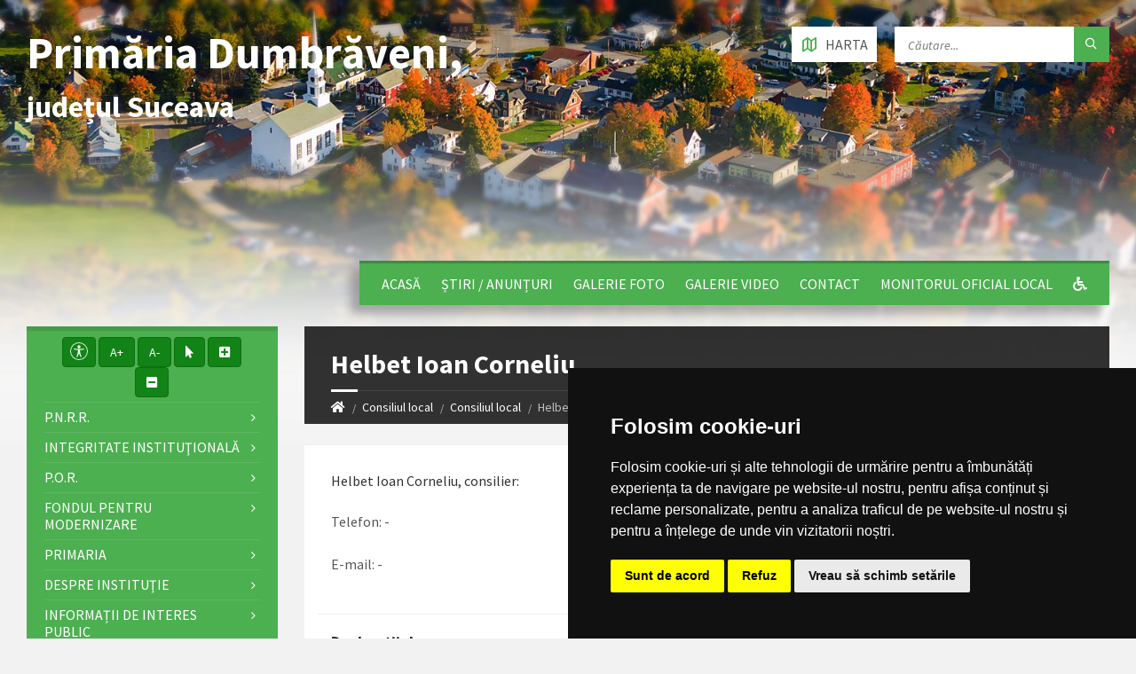

--- FILE ---
content_type: text/html; charset=UTF-8
request_url: https://comuna-dumbraveni.ro/primaria-dumbraveni-sv/consiliul-local-1/consiliul-local/persoana/helbet-ioan-corneliu_84
body_size: 170605
content:
<!DOCTYPE html>
<html>
<head>

    <meta http-equiv="content-type" content="text/html; charset=utf-8">
    <meta name="viewport" content="width=device-width, initial-scale=1.0">
    <title> Helbet Ioan Corneliu |  Primăria Dumbrăveni | județul Suceava</title>
        <meta name="description" content="Pagina oficială a comunei Dumbrăveni">
    <link href="https://fonts.googleapis.com/css?family=Source+Sans+Pro:400,400italic,700,700italic&amp;subset=latin,latin-ext" rel="stylesheet" type="text/css">
    <link rel="stylesheet" href="//maxcdn.bootstrapcdn.com/bootstrap/3.3.5/css/bootstrap.min.css">
    <link rel="stylesheet" type="text/css" href="/templates/basic/css/style.css">
    <link rel="stylesheet" type="text/css" href="/templates/basic/themes/green.css">
    <link rel="stylesheet" type="text/css" href="/templates/basic/css/custom.css">
    <link rel="stylesheet" type="text/css" href="/templates/basic/css/oldie.css" />
    <link rel="stylesheet" type="text/css" href="/templates/basic/css/buttons.css" />
    <link rel="stylesheet" type="text/css" href="/main/css/fonts.css" />
    <link rel="stylesheet" href="https://use.fontawesome.com/releases/v5.0.10/css/all.css" integrity="sha384-+d0P83n9kaQMCwj8F4RJB66tzIwOKmrdb46+porD/OvrJ+37WqIM7UoBtwHO6Nlg" crossorigin="anonymous">
    <script>
    const townhallRoot = '/primaria-dumbraveni-sv';
</script>

<script src='https://www.google.com/recaptcha/api.js?hl=ro'></script>
<script src='/common/js/townhalls.js'></script>


	
	<script type="text/javascript" src="//www.freeprivacypolicy.com/public/cookie-consent/4.0.0/cookie-consent.js" charset="UTF-8"></script>
	<script type="text/javascript" charset="UTF-8">
	document.addEventListener('DOMContentLoaded', function () {
		cookieconsent.run({"notice_banner_type":"simple","consent_type":"express","palette":"dark","language":"ro","page_load_consent_levels":["strictly-necessary"],"notice_banner_reject_button_hide":false,"preferences_center_close_button_hide":false,"page_refresh_confirmation_buttons":false});
	});
	</script>
	<style>
		.cc-cp-foot-byline {
			visibility: none;
		}
	</style>

    <!--<link rel="stylesheet" type="text/css" href="/common/plugins/cookieconsent/cookieconsent.min.css" />
    <script src="/common/plugins/cookieconsent/cookieconsent.min.js"></script>
    <script>
        window.addEventListener("load", function(){
            window.cookieconsent.initialise({
                "palette": {
                    "popup": {
                        "background": "#000000"
                    },
                    "button": {
                        "background": "#347eed"
                    }
                },
                //"theme": "edgeless",
                "content": {
                    "message": "Vă aducem la cunoștință că pentru o navigare cat mai ușoară acest site utilizează fișiere de tip cookie. De asemenea, am actualizat politica site-ului pentru a ne conforma cu Directiva (UE) 2002/58/EC (\"Directiva E-Privacy\") si de Regulamentul (UE) 2016/679 privind protectia persoanelor fizice in ceea ce priveste prelucrarea datelor cu caracter personal si privind libera circulatie a acestor date si de abrogare a Directivei 95/46/CE (\"Regulamentul GDPR\"). Înainte de a continua navigarea, vă rugăm să citiți și să înțelegeți conținutul Politicii de Utilizare a Cookies și Politicii de Prelucrare a Datelor. <br>Prin continuarea navigării pe site confirmați acceptarea politicii de utilizare a cookies si a politicii de prelucrare a datelor.",
                    "dismiss": "Sunt de acord",
                    "link": "Detalii",
                    "href": '/primaria-dumbraveni-sv/gdpr'
                }
            })
        });
    </script>-->
	

    
    <link rel="stylesheet" href="https://comuna-dumbraveni.ro/common/plugins/venobox/venobox.min.css" />


    </head>

<body id="content">

<header id="header" class="m-has-standard-menu m-has-header-tools  m-has-gmap ">
    <div class="header-inner">

        <div class="header-content">
            <div class="c-container">
                <div class="header-content-inner">
                    
                    <div class="header-branding">
                        <a href="/primaria-dumbraveni-sv/" style="display: flex;">
                                                        <h1 class="header-townhall-name">
                                                                    Primăria Dumbrăveni,<br>
                                    <span style="font-size: 34px!important; text-align: left!important;">județul Suceava</span>
                                                            </h1>
                        </a>
                    </div>
                    
                    <div class="header-toggle-holder">
                        
                        <button type="button" class="header-toggle">
                            <i class="ico-open tp tp-menu"></i>
                            <i class="ico-close tp tp-cross"></i>
                            <span>Meniu Principal</span>
                        </button>

                        <a href="/primaria-dumbraveni-sv/contact#harta" class="header-gmap-switcher" title="Afișează harta">
                            <i class="ico-open tp tp-map2"></i>
                            <i class="ico-close tp tp-cross"></i>
                            <span>Harta</span>
                        </a>

                    </div>
                    
                    <nav class="header-menu">
                        <ul>
                                                            <li>
                                    <a href="/primaria-dumbraveni-sv">Acasă</a>
                                </li>
                                                            <li>
                                    <a href="/primaria-dumbraveni-sv/stiri">Știri / Anunțuri</a>
                                </li>
                                                            <li>
                                    <a href="/primaria-dumbraveni-sv/galerie-foto">Galerie foto</a>
                                </li>
                                                            <li>
                                    <a href="/primaria-dumbraveni-sv/galerie-video">Galerie video</a>
                                </li>
                                                            <li>
                                    <a href="/primaria-dumbraveni-sv/contact">Contact</a>
                                </li>
                                                                                    <li>
                                <a href="/primaria-dumbraveni-sv/monitorul-oficial-local">Monitorul Oficial Local</a>
                            </li>
                                                                                                                
                            <li><a href="/common/files/accesibilitate.pdf" target="_blank"><i class="fas fa-wheelchair"></i></a></li>
                            
                                                    </ul>
                    </nav>

                    <div class="header2-toggle-holder">

                        <button type="button" class="header2-toggle">
                            <i class="ico-open tp tp-menu"></i>
                            <i class="ico-close tp tp-cross"></i>
                            <span>Meniu Secundar</span>
                        </button>

                    </div>

                    <nav class="header2-menu">
                        <ul>
                                                            
                                    
                                                                                    <li>
                                                <a href="/primaria-dumbraveni-sv/pnrr">P.N.R.R.</a>
                                                <ul>
                                                                                                                                                                        <li>
                                                                <a " href="/primaria-dumbraveni-sv/pnrr/proiect-tip-cav"><i class="fas fa-angle-right"></i> Proiect tip - CAV</a>
                                                            </li>
                                                                                                                                                                                                                                <li>
                                                                <a " href="/primaria-dumbraveni-sv/pnrr/comunicate-de-presa"><i class="fas fa-angle-right"></i> COMUNICATE DE PRESA</a>
                                                            </li>
                                                                                                                                                            </ul>
                                            </li>
                                        
                                                                                                                                
                                    
                                                                                    <li>
                                                <a href="/primaria-dumbraveni-sv/integritate-institutionala">Integritate instituţională</a>
                                                <ul>
                                                                                                                                                                        <li>
                                                                <a " href="/primaria-dumbraveni-sv/integritate-institutionala/cod-etic"><i class="fas fa-angle-right"></i> Cod etic/deontologic/de conduită</a>
                                                            </li>
                                                                                                                                                                                                                                <li>
                                                                <a " href="/primaria-dumbraveni-sv/integritate-institutionala/lista-cadourilor-primite-conf-legii-nr-251-2004"><i class="fas fa-angle-right"></i> Lista cadourilor primite</a>
                                                            </li>
                                                                                                                                                                                                                                <li>
                                                                <a " href="/primaria-dumbraveni-sv/integritate-institutionala/declaratia-agendei-de-integritate"><i class="fas fa-angle-right"></i> Declarația privind asumarea unei agende de integritate organizațională</a>
                                                            </li>
                                                                                                                                                                                                                                <li>
                                                                <a " href="/primaria-dumbraveni-sv/integritate-institutionala/cercetari"><i class="fas fa-angle-right"></i> Studii/cercetări/ghiduri/materiale informative relevante</a>
                                                            </li>
                                                                                                                                                                                                                                <li>
                                                                <a " href="/primaria-dumbraveni-sv/integritate-institutionala/planul-de-integritate-al-institutiei"><i class="fas fa-angle-right"></i> Planul de integritate al instituţiei</a>
                                                            </li>
                                                                                                                                                                                                                                <li>
                                                                <a " href="/primaria-dumbraveni-sv/integritate-institutionala/mecanismul-de-raportare-a-incalcarilor-legii"><i class="fas fa-angle-right"></i> Mecanismul de raportare a încălcărilor legii</a>
                                                            </li>
                                                                                                                                                                                                                                <li>
                                                                <a " href="/primaria-dumbraveni-sv/integritate-institutionala/situatia-incidentelor-de-integritate"><i class="fas fa-angle-right"></i> Situaţia incidentelor de integritate</a>
                                                            </li>
                                                                                                                                                                                                                                <li>
                                                                <a " href="/primaria-dumbraveni-sv/integritate-institutionala/raport-narativ-referitor-la-stadiul-implementarii-masurilor"><i class="fas fa-angle-right"></i> Raport narativ referitor la stadiul implementării măsurilor prevăzute în SNA, planul de integritate</a>
                                                            </li>
                                                                                                                                                            </ul>
                                            </li>
                                        
                                                                                                                                
                                    
                                                                                    <li>
                                                <a href="/primaria-dumbraveni-sv/por">P.O.R.</a>
                                                <ul>
                                                                                                                                                                        <li>
                                                                <a " href="/primaria-dumbraveni-sv/por/modernizarea-dotarea-i-echiparea-infrastructuriis-educa-ionale-a-liceului-tehnologic-mihai-emine"><i class="fas fa-angle-right"></i> MODERNIZAREA,   DOTAREA   I   ECHIPAREA   INFRASTRUCTURIIȘ  EDUCA IONALE A LICEULUI TEHNOLOGIC MIHAI EMINESCU – COMUNAȚ  DUMBRĂVENI, JUDE UL SUCEAVA</a>
                                                            </li>
                                                                                                                                                            </ul>
                                            </li>
                                        
                                                                                                                                
                                    
                                                                                    <li>
                                                <a href="/primaria-dumbraveni-sv/fondul-pentru-modernizare">Fondul pentru modernizare</a>
                                                <ul>
                                                                                                                                                                        <li>
                                                                <a " href="/primaria-dumbraveni-sv/fondul-pentru-modernizare/anunt-lansare-proiect-finantat-prin-fondul-de-modernizare"><i class="fas fa-angle-right"></i> ANUNT LANSARE PROIECT FINANTAT PRIN FONDUL DE MODERNIZARE</a>
                                                            </li>
                                                                                                                                                                                                                                <li>
                                                                <a " href="/primaria-dumbraveni-sv/fondul-pentru-modernizare/comunicar-de-presa-lansare-proiect-fondul-pentru-modernizare"><i class="fas fa-angle-right"></i> COMUNICAR DE PRESA LANSARE PROIECT FONDUL PENTRU MODERNIZARE</a>
                                                            </li>
                                                                                                                                                            </ul>
                                            </li>
                                        
                                                                                                                                
                                    
                                                                                    <li>
                                                <a href="/primaria-dumbraveni-sv/primaria">Primaria</a>
                                                <ul>
                                                                                                                                                                        <li>
                                                                <a " href="/primaria-dumbraveni-sv/primaria/structura"><i class="fas fa-angle-right"></i> Structura</a>
                                                            </li>
                                                                                                                                                                                                                                <li>
                                                                <a " href="/primaria-dumbraveni-sv/primaria/program-cu-publicul"><i class="fas fa-angle-right"></i> Program cu publicul</a>
                                                            </li>
                                                                                                                                                                                                                                <li>
                                                                <a " href="/primaria-dumbraveni-sv/primaria/urbanism"><i class="fas fa-angle-right"></i> Urbanism</a>
                                                            </li>
                                                                                                                                                                                                                                <li>
                                                                <a " href="/primaria-dumbraveni-sv/primaria/starea-civila"><i class="fas fa-angle-right"></i> Starea civila</a>
                                                            </li>
                                                                                                                                                                                                                                <li>
                                                                <a " href="/primaria-dumbraveni-sv/primaria/referitor-la-intocmirea-actelor-de-stare-civila"><i class="fas fa-angle-right"></i> Referitor la întocmirea actelor de stare civilă</a>
                                                            </li>
                                                                                                                                                                                                                                <li>
                                                                <a " href="/primaria-dumbraveni-sv/primaria/acte-si-formulare"><i class="fas fa-angle-right"></i> Acte si formulare</a>
                                                            </li>
                                                                                                                                                                                                                                <li>
                                                                <a " href="/primaria-dumbraveni-sv/primaria/taxe-si-impozite"><i class="fas fa-angle-right"></i> Taxe si impozite</a>
                                                            </li>
                                                                                                                                                                                                                                <li>
                                                                <a " href="/primaria-dumbraveni-sv/primaria/asistenta-sociala"><i class="fas fa-angle-right"></i> Asistență socială</a>
                                                            </li>
                                                                                                                                                                                                                                <li>
                                                                <a " href="/primaria-dumbraveni-sv/primaria/vanzari-terenuri"><i class="fas fa-angle-right"></i> Vânzări terenuri</a>
                                                            </li>
                                                                                                                                                                                                                                <li>
                                                                <a " href="/primaria-dumbraveni-sv/primaria/strategie-de-dezvoltare"><i class="fas fa-angle-right"></i> Strategie de dezvoltare</a>
                                                            </li>
                                                                                                                                                                                                                                <li>
                                                                <a " href="/primaria-dumbraveni-sv/primaria/legislatie-utila"><i class="fas fa-angle-right"></i> Legislație utilă</a>
                                                            </li>
                                                                                                                                                                                                                                                                        </ul>
                                            </li>
                                        
                                                                                                                                
                                    
                                                                                    <li>
                                                <a href="/primaria-dumbraveni-sv/despre-institutie">Despre instituţie</a>
                                                <ul>
                                                                                                                                                                        <li>
                                                                <a " href="/primaria-dumbraveni-sv/despre-institutie/legislatie"><i class="fas fa-angle-right"></i> Legislație (organizarea și funcționarea instituției)</a>
                                                            </li>
                                                                                                                                                                                                                                <li>
                                                                <a " href="/primaria-dumbraveni-sv/despre-institutie/conducere"><i class="fas fa-angle-right"></i> Conducere</a>
                                                            </li>
                                                                                                                                                                                                                                <li>
                                                                <a " href="/primaria-dumbraveni-sv/despre-institutie/organizare"><i class="fas fa-angle-right"></i> Organizare</a>
                                                            </li>
                                                                                                                                                                                                                                <li>
                                                                <a " href="/primaria-dumbraveni-sv/despre-institutie/programe-si-strategii"><i class="fas fa-angle-right"></i> Programe și strategii</a>
                                                            </li>
                                                                                                                                                                                                                                <li>
                                                                <a " href="/primaria-dumbraveni-sv/despre-institutie/rapoarte-si-studii"><i class="fas fa-angle-right"></i> Rapoarte și studii</a>
                                                            </li>
                                                                                                                                                            </ul>
                                            </li>
                                        
                                                                                                                                
                                    
                                                                                    <li>
                                                <a href="/primaria-dumbraveni-sv/informatii-interes-public">Informații de interes public</a>
                                                <ul>
                                                                                                                                                                        <li>
                                                                <a " href="/primaria-dumbraveni-sv/informatii-interes-public/buletinul-informativ-legea-544-2001"><i class="fas fa-angle-right"></i> Buletinul Informativ (Legea 544/2001)</a>
                                                            </li>
                                                                                                                                                                                                                                <li>
                                                                <a " href="/primaria-dumbraveni-sv/informatii-interes-public/buget-din-toate-sursele-de-venituri"><i class="fas fa-angle-right"></i> Buget din toate sursele de venituri</a>
                                                            </li>
                                                                                                                                                                                                                                <li>
                                                                <a " href="/primaria-dumbraveni-sv/informatii-interes-public/achizitii-publice"><i class="fas fa-angle-right"></i> Achiziții publice</a>
                                                            </li>
                                                                                                                                                                                                                                <li>
                                                                <a " href="/primaria-dumbraveni-sv/informatii-interes-public/raport-privind-starea-economica-sociala-si-de-mediu-cumona-dumbraveni-2022"><i class="fas fa-angle-right"></i> RAPORT PRIVIND STAREA ECONOMICA, SOCIALA SI DE MEDIU CUMONA DUMBRAVENI 2022</a>
                                                            </li>
                                                                                                                                                                                                                                <li>
                                                                <a " href="/primaria-dumbraveni-sv/informatii-interes-public/solicitare-informatii-legislatie"><i class="fas fa-angle-right"></i> Solicitare informații. Legislație</a>
                                                            </li>
                                                                                                                                                                                                                                <li>
                                                                <a " href="/primaria-dumbraveni-sv/informatii-interes-public/bilanturi-contabile"><i class="fas fa-angle-right"></i> Bilanțuri contabile</a>
                                                            </li>
                                                                                                                                                                                                                                <li>
                                                                <a " href="/primaria-dumbraveni-sv/informatii-interes-public/formulare-tip"><i class="fas fa-angle-right"></i> Formulare tip (cu menționarea timpului necesar completării)</a>
                                                            </li>
                                                                                                                                                                                                                                <li>
                                                                <a " href="/primaria-dumbraveni-sv/informatii-interes-public/incarcate-pana-in-decembrie-2021"><i class="fas fa-angle-right"></i> Info int publ încărcate până în dec 2021</a>
                                                            </li>
                                                                                                                                                                                                                                <li>
                                                                <a " href="/primaria-dumbraveni-sv/informatii-interes-public/declaratii-de-avere-si-interese"><i class="fas fa-angle-right"></i> Declarații de avere si interese</a>
                                                            </li>
                                                                                                                                                                                                                                <li>
                                                                <a " href="/primaria-dumbraveni-sv/informatii-interes-public/anunturi"><i class="fas fa-angle-right"></i> Anunturi</a>
                                                            </li>
                                                                                                                                                                                                                                <li>
                                                                <a " href="/primaria-dumbraveni-sv/informatii-interes-public/comisia-paritara"><i class="fas fa-angle-right"></i> Comisia paritară</a>
                                                            </li>
                                                                                                                                                                                                                                <li>
                                                                <a " href="/primaria-dumbraveni-sv/informatii-interes-public/protectia-datelor-cu-caracter-personal"><i class="fas fa-angle-right"></i> Protecția datelor cu caracter personal</a>
                                                            </li>
                                                                                                                                                            </ul>
                                            </li>
                                        
                                                                                                                                
                                    
                                                                                    <li>
                                                <a href="/primaria-dumbraveni-sv/transparenta-decizionala">Transparenta decizionala</a>
                                                <ul>
                                                                                                                                                                        <li>
                                                                <a " href="/primaria-dumbraveni-sv/transparenta-decizionala/proiecte-de-hotarare"><i class="fas fa-angle-right"></i> PROIECTE DE HOTARARE</a>
                                                            </li>
                                                                                                                                                                                                                                <li>
                                                                <a " href="/primaria-dumbraveni-sv/transparenta-decizionala/raport-periodic-de-implementare-a-legii-nr-52-2003"><i class="fas fa-angle-right"></i> Raport periodic Legea nr. 52/2003</a>
                                                            </li>
                                                                                                                                                                                                                                <li>
                                                                <a " href="/primaria-dumbraveni-sv/transparenta-decizionala/ruti"><i class="fas fa-angle-right"></i> RUTI</a>
                                                            </li>
                                                                                                                                                                                                                                <li>
                                                                <a " href="/primaria-dumbraveni-sv/transparenta-decizionala/proiecte-de-acte-normative-aflate-in-consultare-publica"><i class="fas fa-angle-right"></i> Proiecte de acte normative aflate în consultare publică</a>
                                                            </li>
                                                                                                                                                                                                                                <li>
                                                                <a " href="/primaria-dumbraveni-sv/transparenta-decizionala/formular-pentru-colectarea-de-propuneri-opinii-recomandari"><i class="fas fa-angle-right"></i> Formular pentru colectarea de propuneri, opinii, recomandări (cf. Legii nr. 52/2003)</a>
                                                            </li>
                                                                                                                                                                                                                                <li>
                                                                <a " href="/primaria-dumbraveni-sv/transparenta-decizionala/registrul-pentru-consemnare-si-analizarea-propunerilor-opiniilor-sau-recomandarilor"><i class="fas fa-angle-right"></i> Registrul pentru consemnare și analizarea propunerilor, opiniilor sau recomandărilor</a>
                                                            </li>
                                                                                                                                                                                                                                <li>
                                                                <a " href="/primaria-dumbraveni-sv/transparenta-decizionala/dezbateri-publice"><i class="fas fa-angle-right"></i> Dezbateri publice</a>
                                                            </li>
                                                                                                                                                                                                                                <li>
                                                                <a " href="/primaria-dumbraveni-sv/transparenta-decizionala/consultari-interministeriale"><i class="fas fa-angle-right"></i> Consultări interministeriale</a>
                                                            </li>
                                                                                                                                                                                                                                <li>
                                                                <a " href="/primaria-dumbraveni-sv/transparenta-decizionala/proiecte-de-acte-normative-pentru-care-nu-mai-pot-fi-trimise-sugestii"><i class="fas fa-angle-right"></i> Proiecte de acte normative pentru care nu mai pot fi trimise sugestii</a>
                                                            </li>
                                                                                                                                                                                                                                <li>
                                                                <a " href="/primaria-dumbraveni-sv/transparenta-decizionala/proiecte-de-acte-normative-adoptate"><i class="fas fa-angle-right"></i> Proiecte de acte normative adoptate</a>
                                                            </li>
                                                                                                                                                                                                                                <li>
                                                                <a " href="/primaria-dumbraveni-sv/transparenta-decizionala/sedinte-publice-anunturi-minute"><i class="fas fa-angle-right"></i> Ședințe publice / Anunțuri / Minute</a>
                                                            </li>
                                                                                                                                                                                                                                <li>
                                                                <a " href="/primaria-dumbraveni-sv/transparenta-decizionala/rapoarte-de-aplicare-a-legii-nr-52-2003"><i class="fas fa-angle-right"></i> Rapoarte de aplicare a Legii nr. 52/2003</a>
                                                            </li>
                                                                                                                                                                                                                                <li>
                                                                <a " href="/primaria-dumbraveni-sv/transparenta-decizionala/numele-si-prenumele-persoanei-desemnate-responsabila-pentru-relatia-cu-societatea-civila"><i class="fas fa-angle-right"></i> Numele și prenumele persoanei desemnate responsabilă pentru relația cu societatea civilă</a>
                                                            </li>
                                                                                                                                                                                                                                <li>
                                                                <a " href="/primaria-dumbraveni-sv/transparenta-decizionala/registrul-asociatiilor-fundațiilor-si-federatiilor-luate-in-evidenta-de-institutie"><i class="fas fa-angle-right"></i> Registrul asociațiilor, fundațiilor și federațiilor luate în evidență de instituție</a>
                                                            </li>
                                                                                                                                                            </ul>
                                            </li>
                                        
                                                                                                                                
                                    
                                                                                    <li>
                                                <a href="/primaria-dumbraveni-sv/consiliul-local-1">Consiliul local</a>
                                                <ul>
                                                                                                                                                                        <li>
                                                                <a " href="/primaria-dumbraveni-sv/consiliul-local-1/rapoarte-de-activitate-demnitari"><i class="fas fa-angle-right"></i> RAPOARTE DE ACTIVITATE DEMNITARI</a>
                                                            </li>
                                                                                                                                                                                                                                <li>
                                                                <a " href="/primaria-dumbraveni-sv/consiliul-local-1/rapoarte-de-activitate-consiliul-local-si-comisii-de-specialitate"><i class="fas fa-angle-right"></i> RAPOARTE DE ACTIVITATE CONSILIUL LOCAL SI COMISII DE SPECIALITATE</a>
                                                            </li>
                                                                                                                                                                                                                                <li>
                                                                <a " href="/primaria-dumbraveni-sv/consiliul-local-1/consiliul-local"><i class="fas fa-angle-right"></i> Consiliul local</a>
                                                            </li>
                                                                                                                                                                                                                                <li>
                                                                <a " href="/primaria-dumbraveni-sv/consiliul-local-1/anexa-c"><i class="fas fa-angle-right"></i> ANEXA C</a>
                                                            </li>
                                                                                                                                                            </ul>
                                            </li>
                                        
                                                                                                                                
                                    
                                                                                    <li>
                                                <a href="/primaria-dumbraveni-sv/informatii">Despre localitate</a>
                                                <ul>
                                                                                                                                                                        <li>
                                                                <a " href="/primaria-dumbraveni-sv/informatii/informatii-generale"><i class="fas fa-angle-right"></i> Informatii generale</a>
                                                            </li>
                                                                                                                                                                                                                                <li>
                                                                <a " href="/primaria-dumbraveni-sv/informatii/sate"><i class="fas fa-angle-right"></i> Sate</a>
                                                            </li>
                                                                                                                                                                                                                                <li>
                                                                <a " href="/primaria-dumbraveni-sv/informatii/istorie"><i class="fas fa-angle-right"></i> Istorie</a>
                                                            </li>
                                                                                                                                                                                                                                <li>
                                                                <a " href="/primaria-dumbraveni-sv/informatii/patrimoniu"><i class="fas fa-angle-right"></i> Patrimoniu</a>
                                                            </li>
                                                                                                                                                                                                                                <li>
                                                                <a " href="/primaria-dumbraveni-sv/informatii/cultura"><i class="fas fa-angle-right"></i> Cultură</a>
                                                            </li>
                                                                                                                                                                                                                                <li>
                                                                <a " href="/primaria-dumbraveni-sv/informatii/biserici"><i class="fas fa-angle-right"></i> Biserici</a>
                                                            </li>
                                                                                                                                                                                                                                <li>
                                                                <a " href="/primaria-dumbraveni-sv/informatii/media"><i class="fas fa-angle-right"></i> Media</a>
                                                            </li>
                                                                                                                                                                                                                                <li>
                                                                <a " href="/primaria-dumbraveni-sv/informatii/educatie"><i class="fas fa-angle-right"></i> Educație</a>
                                                            </li>
                                                                                                                                                                                                                                <li>
                                                                <a " href="/primaria-dumbraveni-sv/informatii/transport"><i class="fas fa-angle-right"></i> Transport</a>
                                                            </li>
                                                                                                                                                                                                                                <li>
                                                                <a " href="/primaria-dumbraveni-sv/informatii/sport"><i class="fas fa-angle-right"></i> Sport</a>
                                                            </li>
                                                                                                                                                                                                                                <li>
                                                                <a " href="/primaria-dumbraveni-sv/informatii/adrese-utile"><i class="fas fa-angle-right"></i> Adrese utile</a>
                                                            </li>
                                                                                                                                                                                                                                <li>
                                                                <a " href="/primaria-dumbraveni-sv/informatii/evenimente"><i class="fas fa-angle-right"></i> EVENIMENTE</a>
                                                            </li>
                                                                                                                                                                                                                                <li>
                                                                <a " href="/primaria-dumbraveni-sv/informatii/personalitati-locale"><i class="fas fa-angle-right"></i> Personalitati locale</a>
                                                            </li>
                                                                                                                                                            </ul>
                                            </li>
                                        
                                                                                                                                
                                    
                                                                                    <li>
                                                <a href="/primaria-dumbraveni-sv/turism">Turism</a>
                                                <ul>
                                                                                                                                                                        <li>
                                                                <a " href="/primaria-dumbraveni-sv/turism/informatii-turistice"><i class="fas fa-angle-right"></i> Informații turistice</a>
                                                            </li>
                                                                                                                                                                                                                                <li>
                                                                <a " href="/primaria-dumbraveni-sv/turism/obiective"><i class="fas fa-angle-right"></i> Obiective</a>
                                                            </li>
                                                                                                                                                                                                                                <li>
                                                                <a " href="/primaria-dumbraveni-sv/turism/cazare"><i class="fas fa-angle-right"></i> Cazare</a>
                                                            </li>
                                                                                                                                                            </ul>
                                            </li>
                                        
                                                                                                                                
                                    
                                                                                    <li>
                                                <a href="/primaria-dumbraveni-sv/economie">Economie</a>
                                                <ul>
                                                                                                                                                                        <li>
                                                                <a " href="/primaria-dumbraveni-sv/economie/informatii-economice"><i class="fas fa-angle-right"></i> Informații economice</a>
                                                            </li>
                                                                                                                                                                                                                                <li>
                                                                <a " href="/primaria-dumbraveni-sv/economie/firme"><i class="fas fa-angle-right"></i> Firme</a>
                                                            </li>
                                                                                                                                                                                                                                <li>
                                                                <a " href="/primaria-dumbraveni-sv/economie/proiecte-investitii"><i class="fas fa-angle-right"></i> Proiecte, Investitii</a>
                                                            </li>
                                                                                                                                                                                                                                <li>
                                                                <a " href="/primaria-dumbraveni-sv/economie/targuri-si-expozitii"><i class="fas fa-angle-right"></i> Târguri și expoziții</a>
                                                            </li>
                                                                                                                                                                                                                                <li>
                                                                <a " href="/primaria-dumbraveni-sv/economie/organizatii"><i class="fas fa-angle-right"></i> Organizații</a>
                                                            </li>
                                                                                                                                                                                                                                <li>
                                                                <a " href="/primaria-dumbraveni-sv/economie/sponsori-parteneri"><i class="fas fa-angle-right"></i> Sponsori / parteneri</a>
                                                            </li>
                                                                                                                                                                                                                                <li>
                                                                <a " href="/primaria-dumbraveni-sv/economie/agricultura-fond-funciar-registru-agricol"><i class="fas fa-angle-right"></i> Agricultură / Fond funciar/ Registru agricol</a>
                                                            </li>
                                                                                                                                                            </ul>
                                            </li>
                                        
                                                                                                                                
                                    
                                                                                    <li>
                                                <a href="/primaria-dumbraveni-sv/svsu">SVSU</a>
                                                <ul>
                                                                                                                                                                        <li>
                                                                <a " href="/primaria-dumbraveni-sv/svsu/serviciul-voluntar-pentru-situatii-de-urgenta"><i class="fas fa-angle-right"></i> Serviciul voluntar pentru situații de urgență</a>
                                                            </li>
                                                                                                                                                                                                                                <li>
                                                                <a " href="/primaria-dumbraveni-sv/svsu/anunt-important-2018-privind-sistemul-de-avertizare-a-populatiei-in-situatii-de-urgenta-ro-alert"><i class="fas fa-angle-right"></i> Anunț Important 2018 - privind sistemul de avertizare a populației în situații de urgență/ Ro-Alert</a>
                                                            </li>
                                                                                                                                                            </ul>
                                            </li>
                                        
                                                                                                                                
                                    
                                                                                    <li>
                                                <a href="/primaria-dumbraveni-sv/camc">CAMC</a>
                                                <ul>
                                                                                                                                                                        <li>
                                                                <a " href="/primaria-dumbraveni-sv/camc/centrul-de-asistenta-medicala-comunitara"><i class="fas fa-angle-right"></i> Centrul de asistență medicală comunitară</a>
                                                            </li>
                                                                                                                                                                                                                                <li>
                                                                <a " href="/primaria-dumbraveni-sv/camc/transparenta-veniturilor-salariale-uams"><i class="fas fa-angle-right"></i> TRANSPARENTA VENITURILOR SALARIALE U.A.M.S</a>
                                                            </li>
                                                                                                                                                            </ul>
                                            </li>
                                        
                                                                                                                                
                                    
                                                                                    <li>
                                                <a href="/primaria-dumbraveni-sv/rdpl">RDPL</a>
                                                <ul>
                                                                                                                                                                        <li>
                                                                <a " href="/primaria-dumbraveni-sv/rdpl/registrul-datoriei-publice-locale"><i class="fas fa-angle-right"></i> Registrul datoriei publice locale</a>
                                                            </li>
                                                                                                                                                            </ul>
                                            </li>
                                        
                                                                                                                                
                                    
                                                                                    <li>
                                                <a class="" href="/primaria-dumbraveni-sv/politica-de-confidențialitate">Politica de confidențialitate</a>
                                            </li>
                                        
                                                                                                                                                                                            
                                    
                                                                                    <li>
                                                <a href="/primaria-dumbraveni-sv/serviciu-de-asistenta-comunitara">Serviciu de asistență comunitară</a>
                                                <ul>
                                                                                                                                                                        <li>
                                                                <a " href="/primaria-dumbraveni-sv/serviciu-de-asistenta-comunitara/serviciul-de-asistenta-comunitara-dumbraveni"><i class="fas fa-angle-right"></i> SERVICIUL DE ASISTENȚĂ COMUNITARĂ DUMBRĂVENI</a>
                                                            </li>
                                                                                                                                                            </ul>
                                            </li>
                                        
                                                                                                                                
                                    
                                                                                    <li>
                                                <a href="/primaria-dumbraveni-sv/centru-de-recuperare-neuromotorie">Centru de recuperare neuromotorie</a>
                                                <ul>
                                                                                                                                                                        <li>
                                                                <a " href="/primaria-dumbraveni-sv/centru-de-recuperare-neuromotorie/centrul-de-recuperare-neuromotorie-de-tip-ambulatoriu-pentru-persoane-cu-dezabilitati-in-comuna-"><i class="fas fa-angle-right"></i> CENTRUL DE RECUPERARE NEUROMOTORIE DE TIP AMBULATORIU PENTRU PERSOANE CU DEZABILITATI IN COMUNA DUMBRAVENI, JUDET SUCEAVA</a>
                                                            </li>
                                                                                                                                                            </ul>
                                            </li>
                                        
                                                                                                                                
                                    
                                                                                    <li>
                                                <a href="/primaria-dumbraveni-sv/pocu">P.O.C.U.</a>
                                                <ul>
                                                                                                                                                                        <li>
                                                                <a " href="/primaria-dumbraveni-sv/pocu/anunt-important-prelungire-sesiune-de-depunere-planuri-de-afaceri"><i class="fas fa-angle-right"></i> ANUNȚ IMPORTANT – PRELUNGIRE SESIUNE DE DEPUNERE PLANURI DE AFACERI</a>
                                                            </li>
                                                                                                                                                                                                                                <li>
                                                                <a " href="/primaria-dumbraveni-sv/pocu/anunt-recrutare-si-selectie-personal-1"><i class="fas fa-angle-right"></i> ANUNȚ RECRUTARE ȘI SELECȚIE PERSONAL</a>
                                                            </li>
                                                                                                                                                                                                                                <li>
                                                                <a " href="/primaria-dumbraveni-sv/pocu/implementare-proiect-pocu"><i class="fas fa-angle-right"></i> IMPLEMENTARE PROIECT POCU</a>
                                                            </li>
                                                                                                                                                                                                                                <li>
                                                                <a " href="/primaria-dumbraveni-sv/pocu/anunturi-proiect-pocu-privind-atribuirea-contractelor-de-achizitie-publica"><i class="fas fa-angle-right"></i> ANUNȚURI PROIECT POCU - PRIVIND ATRIBUIREA CONTRACTELOR DE ACHIZIȚIE PUBLICĂ</a>
                                                            </li>
                                                                                                                                                                                                                                <li>
                                                                <a " href="/primaria-dumbraveni-sv/pocu/anunt-achizitie-campanii-de-informare-cursuri-de-formare-profesionala"><i class="fas fa-angle-right"></i> Anunt achizitie - campanii de  informare/ cursuri de  formare profesionala</a>
                                                            </li>
                                                                                                                                                                                                                                <li>
                                                                <a " href="/primaria-dumbraveni-sv/pocu/anunt-publicare-documentatie-concurs-planuri-de-afaceri"><i class="fas fa-angle-right"></i> ANUNȚ PUBLICARE DOCUMENTAȚIE CONCURS PLANURI DE AFACERI</a>
                                                            </li>
                                                                                                                                                                                                                                <li>
                                                                <a " href="/primaria-dumbraveni-sv/pocu/anunt-important-concurs-planuri-de-afaceri"><i class="fas fa-angle-right"></i> ANUNT IMPORTANT – CONCURS PLANURI DE AFACERI</a>
                                                            </li>
                                                                                                                                                                                                                                <li>
                                                                <a " href="/primaria-dumbraveni-sv/pocu/anunt-lansare-concurs-planuri-de-afaceri"><i class="fas fa-angle-right"></i> ANUNȚ LANSARE CONCURS PLANURI DE AFACERI</a>
                                                            </li>
                                                                                                                                                                                                                                <li>
                                                                <a " href="/primaria-dumbraveni-sv/pocu/anunt-selectie-planuri-de-afaceri"><i class="fas fa-angle-right"></i> ANUNT SELECTIE PLANURI DE AFACERI</a>
                                                            </li>
                                                                                                                                                                                                                                <li>
                                                                <a " href="/primaria-dumbraveni-sv/pocu/anunt-privind-angajarea-si-selectia-personal-angajat-in-afara-organigramei-in-cadrum-proiectului"><i class="fas fa-angle-right"></i> ANUNT PRIVIND ANGAJAREA SI SELECTIA PERSONAL ANGAJAT IN AFARA ORGANIGRAMEI IN CADRUM PROIECTULUI &quot;sezvoltare locala prin servicii comunitare &quot;, cod SMIS 140601</a>
                                                            </li>
                                                                                                                                                            </ul>
                                            </li>
                                        
                                                                                                                                
                                    
                                                                                    <li>
                                                <a href="/primaria-dumbraveni-sv/ghid-pentru-accesul-publicului-la-informatia-de-mediu">Ghid pentru accesul publicului la informații de mediu</a>
                                                <ul>
                                                                                                                                                                        <li>
                                                                <a " href="/primaria-dumbraveni-sv/ghid-pentru-accesul-publicului-la-informatia-de-mediu/ghidul-autoritatiilor-pub-pentru-accesul-publicului-la-informatia-de-mediu"><i class="fas fa-angle-right"></i> Ghidul autorităților publice pentru accesul publicului la informația de mediu</a>
                                                            </li>
                                                                                                                                                            </ul>
                                            </li>
                                        
                                                                                                                        </ul>
                    </nav>
                  
                    <div class="header-tools">
                        
                        <div class="header-search">
                            <form method="get" action="/primaria-dumbraveni-sv/search" class="c-search-form">
                                <div class="form-fields">
                                    <input type="text" value="" placeholder="Căutare..." name="q">
                                    <button type="submit" class="submit-btn"><i class="tp tp-magnifier"></i></button>
                                </div>
                            </form>
                        </div>
						
						                        
						<a href=" /primaria-dumbraveni-sv/contact#harta " class="header-gmap-switcher" title="Afișează harta">
							<i class="ico-open tp tp-map2"></i>
							<i class="ico-close tp tp-cross"></i>
							<span>Harta</span>
						</a>
                    </div>

                </div>
            </div>
        </div>

    </div>
</header>

<div class="header-bg">
    
    <div class="header-image" data-autoplay="5">
                <div class="image-layer" style="background-image: url( https://comuna-dumbraveni.ro/images/header-01.jpg)"></div>
            </div>

</div>

<div id="core">
    <div class="c-container">
        <div class="row">
            
            <div class="middle-column col-md-9 col-md-push-3">
                
                <div id="page-content">
                    <div class="page-content-inner">
                        
                                                
                                                
                        <div class="row">
                            <div class="col-md-12">

                                                                    
                                <div id="page-header" class="m-has-breadcrumbs">
                                    
                                    <div class="page-title">
                                        <h1>Helbet Ioan Corneliu </h1> 
                                    </div>
                                 
                                    <div class="breadcrumbs">
                                        <ul>
                                            <li class="home"><a href="/primaria-dumbraveni-sv"><i class="fa fa-home"></i></a></li>
                                                                                            <li><a href="/primaria-dumbraveni-sv/consiliul-local-1">Consiliul local</a></li>
                                                                                            <li><a href="/primaria-dumbraveni-sv/consiliul-local-1/consiliul-local">Consiliul local</a></li>
                                                                                        <li class="active" aria-current="page">Helbet Ioan Corneliu</li>
                                        </ul>
                                    </div>

                                </div>
                                    
                                                                
                                <div class="c-post-list m-has-icon">
                                    <div class="c-content-box">
                                        <div class="post-list-inner">
                                            
                                            <div class="post-list-content">

                                                <article class="post">
                                                    
<section id="structure">
    <div id="page-content">
    <div class="page-content-inner">
            
        
    <div class="employee">
                <h5>Helbet Ioan Corneliu, consilier:</h5>
                <div class="employee-description">
            
        </div>
        <p><b>Telefon: </b>-</p>
        <p><b>E-mail: </b>-</p>
       
        <div class="row">
            
            <hr>
            
            <div class="col-lg-12 col-md-12">
                <h4>Declarații de avere</h4>
                
                                <div class="statement">
                    <label  2024 ><strong>2024</strong></label>
                    <div class="document-page document-list-page">
                        <div class="c-content-box">
                            <ul class="document-list m-has-icons">
                                <li class="document">
                                    <div class="document-inner">
        
                                        <h4 class="document-title m-has-icon">
                                            <span class="document-icon" title="PDF File"><i class="fa fa-file-pdf-o"></i></span>
                                            <a href="/primaria-dumbraveni-sv/download/87CmPTy4EPQjTENs5Qoc7Ux3dyLrIIKe3KwI4OdP.pdf" target="_blank">DA HELBET INCET.pdf</a>
                                            <span class="document-filesize">(58511 kB)</span>
                                        </h4>
                                        
                                        <div class="document-info">
                                            <ul>
                                                <li class="document-date">Data: <span>27 februarie 2025</span></li>
                                            </ul>
                                        </div>
                                     
                                    </div>
                                </li>
                            </ul>
                        </div>
                    </div>
                </div>
                                <div class="statement">
                    <label  class="hide" ><strong>2024</strong></label>
                    <div class="document-page document-list-page">
                        <div class="c-content-box">
                            <ul class="document-list m-has-icons">
                                <li class="document">
                                    <div class="document-inner">
        
                                        <h4 class="document-title m-has-icon">
                                            <span class="document-icon" title="PDF File"><i class="fa fa-file-pdf-o"></i></span>
                                            <a href="/primaria-dumbraveni-sv/download/SEoFAYtEtMY4MYtpXlH7hYgw0UjfnAyf5IyTxFxd.pdf" target="_blank">Helbet corneliu -Avere(1).pdf</a>
                                            <span class="document-filesize">(112864 kB)</span>
                                        </h4>
                                        
                                        <div class="document-info">
                                            <ul>
                                                <li class="document-date">Data: <span>07 august 2024</span></li>
                                            </ul>
                                        </div>
                                     
                                    </div>
                                </li>
                            </ul>
                        </div>
                    </div>
                </div>
                                <div class="statement">
                    <label  2020 ><strong>2020</strong></label>
                    <div class="document-page document-list-page">
                        <div class="c-content-box">
                            <ul class="document-list m-has-icons">
                                <li class="document">
                                    <div class="document-inner">
        
                                        <h4 class="document-title m-has-icon">
                                            <span class="document-icon" title="PDF File"><i class="fa fa-file-pdf-o"></i></span>
                                            <a href="/primaria-dumbraveni-sv/download/K0xZdrn2gTHfRgZ3qDddmnlF2k4Qkp2xYRos8O1C.pdf" target="_blank">DECLARATIE AVERE.pdf</a>
                                            <span class="document-filesize">(2255527 kB)</span>
                                        </h4>
                                        
                                        <div class="document-info">
                                            <ul>
                                                <li class="document-date">Data: <span>18 iunie 2021</span></li>
                                            </ul>
                                        </div>
                                     
                                    </div>
                                </li>
                            </ul>
                        </div>
                    </div>
                </div>
                                <div class="statement">
                    <label  2019 ><strong>2019</strong></label>
                    <div class="document-page document-list-page">
                        <div class="c-content-box">
                            <ul class="document-list m-has-icons">
                                <li class="document">
                                    <div class="document-inner">
        
                                        <h4 class="document-title m-has-icon">
                                            <span class="document-icon" title="PDF File"><i class="fa fa-file-pdf-o"></i></span>
                                            <a href="/primaria-dumbraveni-sv/download/ZZTBLDbfD1iXZfIRKYdrcSeEJb3qooLTSjLeN0sG.pdf" target="_blank">declaratii avere.pdf</a>
                                            <span class="document-filesize">(4699966 kB)</span>
                                        </h4>
                                        
                                        <div class="document-info">
                                            <ul>
                                                <li class="document-date">Data: <span>20 noiembrie 2020</span></li>
                                            </ul>
                                        </div>
                                     
                                    </div>
                                </li>
                            </ul>
                        </div>
                    </div>
                </div>
                            </div>
            
            <div class="col-lg-12 col-md-12">
                <hr>
                <h4>Declarații de interese</h4>
                
                                <div class="statement">
                    <label  2024 ><strong>2024</strong></label>
                    <div class="document-page document-list-page">
                        <div class="c-content-box">
                            <ul class="document-list m-has-icons">
                                <li class="document">
                                    <div class="document-inner">

                                        <h4 class="document-title m-has-icon">
                                            <span class="document-icon" title="PDF File"><i class="fa fa-file-pdf-o"></i></span>
                                            <a href="/primaria-dumbraveni-sv/download/21v0yAeXNxzS267pjcmx742YdQdPIAKMqv6Veiu1.pdf" target="_blank">DI HELBET INCET.pdf</a>
                                            <span class="document-filesize">(37340 kB)</span>
                                        </h4>

                                        <div class="document-info">
                                            <ul>
                                                <li class="document-date">Data: <span>27 februarie 2025</span></li>
                                            </ul>
                                        </div>

                                    </div>
                                </li>
                            </ul>
                        </div>
                    </div>
                </div>
                                <div class="statement">
                    <label  class="hide" ><strong>2024</strong></label>
                    <div class="document-page document-list-page">
                        <div class="c-content-box">
                            <ul class="document-list m-has-icons">
                                <li class="document">
                                    <div class="document-inner">

                                        <h4 class="document-title m-has-icon">
                                            <span class="document-icon" title="PDF File"><i class="fa fa-file-pdf-o"></i></span>
                                            <a href="/primaria-dumbraveni-sv/download/sgIv92nGt7MJxAmqKYXXJP5skDpQf76tqlv6yCKS.pdf" target="_blank">Helbet corneliu-interese(1).pdf</a>
                                            <span class="document-filesize">(83779 kB)</span>
                                        </h4>

                                        <div class="document-info">
                                            <ul>
                                                <li class="document-date">Data: <span>07 august 2024</span></li>
                                            </ul>
                                        </div>

                                    </div>
                                </li>
                            </ul>
                        </div>
                    </div>
                </div>
                                <div class="statement">
                    <label  2020 ><strong>2020</strong></label>
                    <div class="document-page document-list-page">
                        <div class="c-content-box">
                            <ul class="document-list m-has-icons">
                                <li class="document">
                                    <div class="document-inner">

                                        <h4 class="document-title m-has-icon">
                                            <span class="document-icon" title="PDF File"><i class="fa fa-file-pdf-o"></i></span>
                                            <a href="/primaria-dumbraveni-sv/download/4bUWj65C0YAYPIDwnumnE6RysF84AegIw6x542vr.pdf" target="_blank">DECLARATIE INTERESE.pdf</a>
                                            <span class="document-filesize">(771736 kB)</span>
                                        </h4>

                                        <div class="document-info">
                                            <ul>
                                                <li class="document-date">Data: <span>18 iunie 2021</span></li>
                                            </ul>
                                        </div>

                                    </div>
                                </li>
                            </ul>
                        </div>
                    </div>
                </div>
                                <div class="statement">
                    <label  2019 ><strong>2019</strong></label>
                    <div class="document-page document-list-page">
                        <div class="c-content-box">
                            <ul class="document-list m-has-icons">
                                <li class="document">
                                    <div class="document-inner">

                                        <h4 class="document-title m-has-icon">
                                            <span class="document-icon" title="PDF File"><i class="fa fa-file-pdf-o"></i></span>
                                            <a href="/primaria-dumbraveni-sv/download/OUhOgnxbUTaLlGqDXj7jr8W1DBvc20IjzfwAgeiP.pdf" target="_blank">declaratii interese.pdf</a>
                                            <span class="document-filesize">(1774106 kB)</span>
                                        </h4>

                                        <div class="document-info">
                                            <ul>
                                                <li class="document-date">Data: <span>20 noiembrie 2020</span></li>
                                            </ul>
                                        </div>

                                    </div>
                                </li>
                            </ul>
                        </div>
                    </div>
                </div>
                            </div>
        </div>
        
        <div class="row">
            <hr>
            
            <div class="col-lg-12 col-md-12">
                <h4>Alte fișiere</h4>
                
                                <div class="statement">Nu există fișiere adăugate.</div>
                            </div>
        </div>
    </div>
    
        </div>
    </div>

</section>

                                                </article>
                                               
                                            </div>
                                        </div>
                                    </div>
                                </div>

                            </div>
                           
                        </div>

                    </div>
                </div>

                <hr class="c-separator m-margin-top-small m-margin-bottom-small m-transparent hidden-lg hidden-md">

            </div>
        
            <div class="left-column col-md-3 col-md-pull-9">
                                    <nav class="side-menu m-left-side m-show-submenu">
                        <ul>
                            <li class="text-center" style="margin-bottom: 5px;">
                                <button class="btn btn-primary accbtn" data-toggle="tooltip" data-placement="bottom" title="Opțiuni Accesibilitate" style="padding: 5px 8px 2px 8px!important;"><img src="/common/images/body.svg" width="20"></button>
                                <button id="increase-font" class="btn btn-primary accbtn" title="Incrementare Font">A+</button>
                                <button id="decrease-font" class="btn btn-primary accbtn" title="Decrementare Font">A-</button>
                                <button id="cursor-font" class="btn btn-primary accbtn" title="Cursor"><i class="fa fa-mouse-pointer"></i></button>
                                <button id="increase-spacing" class="btn btn-primary accbtn" title="Incrementare Spatiere Font"><i class="fa fa-plus-square"></i></button>
                                <button id="decrease-spacing" class="btn btn-primary accbtn" title="Decrementare Spatiere Font"><i class="fa fa-minus-square"></i></button>
                            </li>
                                                                                   
                                                                    
                                                                            <li>
                                            <a href="/primaria-dumbraveni-sv/pnrr">P.N.R.R.</a>
                                            <ul>
                                                                                                                                                            <li>
                                                            <a class="side-menu-item " href="/primaria-dumbraveni-sv/pnrr/proiect-tip-cav"><i class="fas fa-angle-right"></i> Proiect tip - CAV</a>
                                                        </li>
                                                                                                                                                                                                                <li>
                                                            <a class="side-menu-item " href="/primaria-dumbraveni-sv/pnrr/comunicate-de-presa"><i class="fas fa-angle-right"></i> COMUNICATE DE PRESA</a>
                                                        </li>
                                                                                                                                                </ul>
                                        </li>
                                                                        
                                                                                                                                               
                                                                    
                                                                            <li>
                                            <a href="/primaria-dumbraveni-sv/integritate-institutionala">Integritate instituţională</a>
                                            <ul>
                                                                                                                                                            <li>
                                                            <a class="side-menu-item " href="/primaria-dumbraveni-sv/integritate-institutionala/cod-etic"><i class="fas fa-angle-right"></i> Cod etic/deontologic/de conduită</a>
                                                        </li>
                                                                                                                                                                                                                <li>
                                                            <a class="side-menu-item " href="/primaria-dumbraveni-sv/integritate-institutionala/lista-cadourilor-primite-conf-legii-nr-251-2004"><i class="fas fa-angle-right"></i> Lista cadourilor primite</a>
                                                        </li>
                                                                                                                                                                                                                <li>
                                                            <a class="side-menu-item " href="/primaria-dumbraveni-sv/integritate-institutionala/declaratia-agendei-de-integritate"><i class="fas fa-angle-right"></i> Declarația privind asumarea unei agende de integritate organizațională</a>
                                                        </li>
                                                                                                                                                                                                                <li>
                                                            <a class="side-menu-item " href="/primaria-dumbraveni-sv/integritate-institutionala/cercetari"><i class="fas fa-angle-right"></i> Studii/cercetări/ghiduri/materiale informative relevante</a>
                                                        </li>
                                                                                                                                                                                                                <li>
                                                            <a class="side-menu-item " href="/primaria-dumbraveni-sv/integritate-institutionala/planul-de-integritate-al-institutiei"><i class="fas fa-angle-right"></i> Planul de integritate al instituţiei</a>
                                                        </li>
                                                                                                                                                                                                                <li>
                                                            <a class="side-menu-item " href="/primaria-dumbraveni-sv/integritate-institutionala/mecanismul-de-raportare-a-incalcarilor-legii"><i class="fas fa-angle-right"></i> Mecanismul de raportare a încălcărilor legii</a>
                                                        </li>
                                                                                                                                                                                                                <li>
                                                            <a class="side-menu-item " href="/primaria-dumbraveni-sv/integritate-institutionala/situatia-incidentelor-de-integritate"><i class="fas fa-angle-right"></i> Situaţia incidentelor de integritate</a>
                                                        </li>
                                                                                                                                                                                                                <li>
                                                            <a class="side-menu-item " href="/primaria-dumbraveni-sv/integritate-institutionala/raport-narativ-referitor-la-stadiul-implementarii-masurilor"><i class="fas fa-angle-right"></i> Raport narativ referitor la stadiul implementării măsurilor prevăzute în SNA, planul de integritate</a>
                                                        </li>
                                                                                                                                                </ul>
                                        </li>
                                                                        
                                                                                                                                               
                                                                    
                                                                            <li>
                                            <a href="/primaria-dumbraveni-sv/por">P.O.R.</a>
                                            <ul>
                                                                                                                                                            <li>
                                                            <a class="side-menu-item " href="/primaria-dumbraveni-sv/por/modernizarea-dotarea-i-echiparea-infrastructuriis-educa-ionale-a-liceului-tehnologic-mihai-emine"><i class="fas fa-angle-right"></i> MODERNIZAREA,   DOTAREA   I   ECHIPAREA   INFRASTRUCTURIIȘ  EDUCA IONALE A LICEULUI TEHNOLOGIC MIHAI EMINESCU – COMUNAȚ  DUMBRĂVENI, JUDE UL SUCEAVA</a>
                                                        </li>
                                                                                                                                                </ul>
                                        </li>
                                                                        
                                                                                                                                               
                                                                    
                                                                            <li>
                                            <a href="/primaria-dumbraveni-sv/fondul-pentru-modernizare">Fondul pentru modernizare</a>
                                            <ul>
                                                                                                                                                            <li>
                                                            <a class="side-menu-item " href="/primaria-dumbraveni-sv/fondul-pentru-modernizare/anunt-lansare-proiect-finantat-prin-fondul-de-modernizare"><i class="fas fa-angle-right"></i> ANUNT LANSARE PROIECT FINANTAT PRIN FONDUL DE MODERNIZARE</a>
                                                        </li>
                                                                                                                                                                                                                <li>
                                                            <a class="side-menu-item " href="/primaria-dumbraveni-sv/fondul-pentru-modernizare/comunicar-de-presa-lansare-proiect-fondul-pentru-modernizare"><i class="fas fa-angle-right"></i> COMUNICAR DE PRESA LANSARE PROIECT FONDUL PENTRU MODERNIZARE</a>
                                                        </li>
                                                                                                                                                </ul>
                                        </li>
                                                                        
                                                                                                                                               
                                                                    
                                                                            <li>
                                            <a href="/primaria-dumbraveni-sv/primaria">Primaria</a>
                                            <ul>
                                                                                                                                                            <li>
                                                            <a class="side-menu-item " href="/primaria-dumbraveni-sv/primaria/structura"><i class="fas fa-angle-right"></i> Structura</a>
                                                        </li>
                                                                                                                                                                                                                <li>
                                                            <a class="side-menu-item " href="/primaria-dumbraveni-sv/primaria/program-cu-publicul"><i class="fas fa-angle-right"></i> Program cu publicul</a>
                                                        </li>
                                                                                                                                                                                                                <li>
                                                            <a class="side-menu-item " href="/primaria-dumbraveni-sv/primaria/urbanism"><i class="fas fa-angle-right"></i> Urbanism</a>
                                                        </li>
                                                                                                                                                                                                                <li>
                                                            <a class="side-menu-item " href="/primaria-dumbraveni-sv/primaria/starea-civila"><i class="fas fa-angle-right"></i> Starea civila</a>
                                                        </li>
                                                                                                                                                                                                                <li>
                                                            <a class="side-menu-item " href="/primaria-dumbraveni-sv/primaria/referitor-la-intocmirea-actelor-de-stare-civila"><i class="fas fa-angle-right"></i> Referitor la întocmirea actelor de stare civilă</a>
                                                        </li>
                                                                                                                                                                                                                <li>
                                                            <a class="side-menu-item " href="/primaria-dumbraveni-sv/primaria/acte-si-formulare"><i class="fas fa-angle-right"></i> Acte si formulare</a>
                                                        </li>
                                                                                                                                                                                                                <li>
                                                            <a class="side-menu-item " href="/primaria-dumbraveni-sv/primaria/taxe-si-impozite"><i class="fas fa-angle-right"></i> Taxe si impozite</a>
                                                        </li>
                                                                                                                                                                                                                <li>
                                                            <a class="side-menu-item " href="/primaria-dumbraveni-sv/primaria/asistenta-sociala"><i class="fas fa-angle-right"></i> Asistență socială</a>
                                                        </li>
                                                                                                                                                                                                                <li>
                                                            <a class="side-menu-item " href="/primaria-dumbraveni-sv/primaria/vanzari-terenuri"><i class="fas fa-angle-right"></i> Vânzări terenuri</a>
                                                        </li>
                                                                                                                                                                                                                <li>
                                                            <a class="side-menu-item " href="/primaria-dumbraveni-sv/primaria/strategie-de-dezvoltare"><i class="fas fa-angle-right"></i> Strategie de dezvoltare</a>
                                                        </li>
                                                                                                                                                                                                                <li>
                                                            <a class="side-menu-item " href="/primaria-dumbraveni-sv/primaria/legislatie-utila"><i class="fas fa-angle-right"></i> Legislație utilă</a>
                                                        </li>
                                                                                                                                                                                                                                                    </ul>
                                        </li>
                                                                        
                                                                                                                                               
                                                                    
                                                                            <li>
                                            <a href="/primaria-dumbraveni-sv/despre-institutie">Despre instituţie</a>
                                            <ul>
                                                                                                                                                            <li>
                                                            <a class="side-menu-item " href="/primaria-dumbraveni-sv/despre-institutie/legislatie"><i class="fas fa-angle-right"></i> Legislație (organizarea și funcționarea instituției)</a>
                                                        </li>
                                                                                                                                                                                                                <li>
                                                            <a class="side-menu-item " href="/primaria-dumbraveni-sv/despre-institutie/conducere"><i class="fas fa-angle-right"></i> Conducere</a>
                                                        </li>
                                                                                                                                                                                                                <li>
                                                            <a class="side-menu-item " href="/primaria-dumbraveni-sv/despre-institutie/organizare"><i class="fas fa-angle-right"></i> Organizare</a>
                                                        </li>
                                                                                                                                                                                                                <li>
                                                            <a class="side-menu-item " href="/primaria-dumbraveni-sv/despre-institutie/programe-si-strategii"><i class="fas fa-angle-right"></i> Programe și strategii</a>
                                                        </li>
                                                                                                                                                                                                                <li>
                                                            <a class="side-menu-item " href="/primaria-dumbraveni-sv/despre-institutie/rapoarte-si-studii"><i class="fas fa-angle-right"></i> Rapoarte și studii</a>
                                                        </li>
                                                                                                                                                </ul>
                                        </li>
                                                                        
                                                                                                                                               
                                                                    
                                                                            <li>
                                            <a href="/primaria-dumbraveni-sv/informatii-interes-public">Informații de interes public</a>
                                            <ul>
                                                                                                                                                            <li>
                                                            <a class="side-menu-item " href="/primaria-dumbraveni-sv/informatii-interes-public/buletinul-informativ-legea-544-2001"><i class="fas fa-angle-right"></i> Buletinul Informativ (Legea 544/2001)</a>
                                                        </li>
                                                                                                                                                                                                                <li>
                                                            <a class="side-menu-item " href="/primaria-dumbraveni-sv/informatii-interes-public/buget-din-toate-sursele-de-venituri"><i class="fas fa-angle-right"></i> Buget din toate sursele de venituri</a>
                                                        </li>
                                                                                                                                                                                                                <li>
                                                            <a class="side-menu-item " href="/primaria-dumbraveni-sv/informatii-interes-public/achizitii-publice"><i class="fas fa-angle-right"></i> Achiziții publice</a>
                                                        </li>
                                                                                                                                                                                                                <li>
                                                            <a class="side-menu-item " href="/primaria-dumbraveni-sv/informatii-interes-public/raport-privind-starea-economica-sociala-si-de-mediu-cumona-dumbraveni-2022"><i class="fas fa-angle-right"></i> RAPORT PRIVIND STAREA ECONOMICA, SOCIALA SI DE MEDIU CUMONA DUMBRAVENI 2022</a>
                                                        </li>
                                                                                                                                                                                                                <li>
                                                            <a class="side-menu-item " href="/primaria-dumbraveni-sv/informatii-interes-public/solicitare-informatii-legislatie"><i class="fas fa-angle-right"></i> Solicitare informații. Legislație</a>
                                                        </li>
                                                                                                                                                                                                                <li>
                                                            <a class="side-menu-item " href="/primaria-dumbraveni-sv/informatii-interes-public/bilanturi-contabile"><i class="fas fa-angle-right"></i> Bilanțuri contabile</a>
                                                        </li>
                                                                                                                                                                                                                <li>
                                                            <a class="side-menu-item " href="/primaria-dumbraveni-sv/informatii-interes-public/formulare-tip"><i class="fas fa-angle-right"></i> Formulare tip (cu menționarea timpului necesar completării)</a>
                                                        </li>
                                                                                                                                                                                                                <li>
                                                            <a class="side-menu-item " href="/primaria-dumbraveni-sv/informatii-interes-public/incarcate-pana-in-decembrie-2021"><i class="fas fa-angle-right"></i> Info int publ încărcate până în dec 2021</a>
                                                        </li>
                                                                                                                                                                                                                <li>
                                                            <a class="side-menu-item " href="/primaria-dumbraveni-sv/informatii-interes-public/declaratii-de-avere-si-interese"><i class="fas fa-angle-right"></i> Declarații de avere si interese</a>
                                                        </li>
                                                                                                                                                                                                                <li>
                                                            <a class="side-menu-item " href="/primaria-dumbraveni-sv/informatii-interes-public/anunturi"><i class="fas fa-angle-right"></i> Anunturi</a>
                                                        </li>
                                                                                                                                                                                                                <li>
                                                            <a class="side-menu-item " href="/primaria-dumbraveni-sv/informatii-interes-public/comisia-paritara"><i class="fas fa-angle-right"></i> Comisia paritară</a>
                                                        </li>
                                                                                                                                                                                                                <li>
                                                            <a class="side-menu-item " href="/primaria-dumbraveni-sv/informatii-interes-public/protectia-datelor-cu-caracter-personal"><i class="fas fa-angle-right"></i> Protecția datelor cu caracter personal</a>
                                                        </li>
                                                                                                                                                </ul>
                                        </li>
                                                                        
                                                                                                                                               
                                                                    
                                                                            <li>
                                            <a href="/primaria-dumbraveni-sv/transparenta-decizionala">Transparenta decizionala</a>
                                            <ul>
                                                                                                                                                            <li>
                                                            <a class="side-menu-item " href="/primaria-dumbraveni-sv/transparenta-decizionala/proiecte-de-hotarare"><i class="fas fa-angle-right"></i> PROIECTE DE HOTARARE</a>
                                                        </li>
                                                                                                                                                                                                                <li>
                                                            <a class="side-menu-item " href="/primaria-dumbraveni-sv/transparenta-decizionala/raport-periodic-de-implementare-a-legii-nr-52-2003"><i class="fas fa-angle-right"></i> Raport periodic Legea nr. 52/2003</a>
                                                        </li>
                                                                                                                                                                                                                <li>
                                                            <a class="side-menu-item " href="/primaria-dumbraveni-sv/transparenta-decizionala/ruti"><i class="fas fa-angle-right"></i> RUTI</a>
                                                        </li>
                                                                                                                                                                                                                <li>
                                                            <a class="side-menu-item " href="/primaria-dumbraveni-sv/transparenta-decizionala/proiecte-de-acte-normative-aflate-in-consultare-publica"><i class="fas fa-angle-right"></i> Proiecte de acte normative aflate în consultare publică</a>
                                                        </li>
                                                                                                                                                                                                                <li>
                                                            <a class="side-menu-item " href="/primaria-dumbraveni-sv/transparenta-decizionala/formular-pentru-colectarea-de-propuneri-opinii-recomandari"><i class="fas fa-angle-right"></i> Formular pentru colectarea de propuneri, opinii, recomandări (cf. Legii nr. 52/2003)</a>
                                                        </li>
                                                                                                                                                                                                                <li>
                                                            <a class="side-menu-item " href="/primaria-dumbraveni-sv/transparenta-decizionala/registrul-pentru-consemnare-si-analizarea-propunerilor-opiniilor-sau-recomandarilor"><i class="fas fa-angle-right"></i> Registrul pentru consemnare și analizarea propunerilor, opiniilor sau recomandărilor</a>
                                                        </li>
                                                                                                                                                                                                                <li>
                                                            <a class="side-menu-item " href="/primaria-dumbraveni-sv/transparenta-decizionala/dezbateri-publice"><i class="fas fa-angle-right"></i> Dezbateri publice</a>
                                                        </li>
                                                                                                                                                                                                                <li>
                                                            <a class="side-menu-item " href="/primaria-dumbraveni-sv/transparenta-decizionala/consultari-interministeriale"><i class="fas fa-angle-right"></i> Consultări interministeriale</a>
                                                        </li>
                                                                                                                                                                                                                <li>
                                                            <a class="side-menu-item " href="/primaria-dumbraveni-sv/transparenta-decizionala/proiecte-de-acte-normative-pentru-care-nu-mai-pot-fi-trimise-sugestii"><i class="fas fa-angle-right"></i> Proiecte de acte normative pentru care nu mai pot fi trimise sugestii</a>
                                                        </li>
                                                                                                                                                                                                                <li>
                                                            <a class="side-menu-item " href="/primaria-dumbraveni-sv/transparenta-decizionala/proiecte-de-acte-normative-adoptate"><i class="fas fa-angle-right"></i> Proiecte de acte normative adoptate</a>
                                                        </li>
                                                                                                                                                                                                                <li>
                                                            <a class="side-menu-item " href="/primaria-dumbraveni-sv/transparenta-decizionala/sedinte-publice-anunturi-minute"><i class="fas fa-angle-right"></i> Ședințe publice / Anunțuri / Minute</a>
                                                        </li>
                                                                                                                                                                                                                <li>
                                                            <a class="side-menu-item " href="/primaria-dumbraveni-sv/transparenta-decizionala/rapoarte-de-aplicare-a-legii-nr-52-2003"><i class="fas fa-angle-right"></i> Rapoarte de aplicare a Legii nr. 52/2003</a>
                                                        </li>
                                                                                                                                                                                                                <li>
                                                            <a class="side-menu-item " href="/primaria-dumbraveni-sv/transparenta-decizionala/numele-si-prenumele-persoanei-desemnate-responsabila-pentru-relatia-cu-societatea-civila"><i class="fas fa-angle-right"></i> Numele și prenumele persoanei desemnate responsabilă pentru relația cu societatea civilă</a>
                                                        </li>
                                                                                                                                                                                                                <li>
                                                            <a class="side-menu-item " href="/primaria-dumbraveni-sv/transparenta-decizionala/registrul-asociatiilor-fundațiilor-si-federatiilor-luate-in-evidenta-de-institutie"><i class="fas fa-angle-right"></i> Registrul asociațiilor, fundațiilor și federațiilor luate în evidență de instituție</a>
                                                        </li>
                                                                                                                                                </ul>
                                        </li>
                                                                        
                                                                                                                                               
                                                                    
                                                                            <li>
                                            <a href="/primaria-dumbraveni-sv/consiliul-local-1">Consiliul local</a>
                                            <ul>
                                                                                                                                                            <li>
                                                            <a class="side-menu-item " href="/primaria-dumbraveni-sv/consiliul-local-1/rapoarte-de-activitate-demnitari"><i class="fas fa-angle-right"></i> RAPOARTE DE ACTIVITATE DEMNITARI</a>
                                                        </li>
                                                                                                                                                                                                                <li>
                                                            <a class="side-menu-item " href="/primaria-dumbraveni-sv/consiliul-local-1/rapoarte-de-activitate-consiliul-local-si-comisii-de-specialitate"><i class="fas fa-angle-right"></i> RAPOARTE DE ACTIVITATE CONSILIUL LOCAL SI COMISII DE SPECIALITATE</a>
                                                        </li>
                                                                                                                                                                                                                <li>
                                                            <a class="side-menu-item " href="/primaria-dumbraveni-sv/consiliul-local-1/consiliul-local"><i class="fas fa-angle-right"></i> Consiliul local</a>
                                                        </li>
                                                                                                                                                                                                                <li>
                                                            <a class="side-menu-item " href="/primaria-dumbraveni-sv/consiliul-local-1/anexa-c"><i class="fas fa-angle-right"></i> ANEXA C</a>
                                                        </li>
                                                                                                                                                </ul>
                                        </li>
                                                                        
                                                                                                                                               
                                                                    
                                                                            <li>
                                            <a href="/primaria-dumbraveni-sv/informatii">Despre localitate</a>
                                            <ul>
                                                                                                                                                            <li>
                                                            <a class="side-menu-item " href="/primaria-dumbraveni-sv/informatii/informatii-generale"><i class="fas fa-angle-right"></i> Informatii generale</a>
                                                        </li>
                                                                                                                                                                                                                <li>
                                                            <a class="side-menu-item " href="/primaria-dumbraveni-sv/informatii/sate"><i class="fas fa-angle-right"></i> Sate</a>
                                                        </li>
                                                                                                                                                                                                                <li>
                                                            <a class="side-menu-item " href="/primaria-dumbraveni-sv/informatii/istorie"><i class="fas fa-angle-right"></i> Istorie</a>
                                                        </li>
                                                                                                                                                                                                                <li>
                                                            <a class="side-menu-item " href="/primaria-dumbraveni-sv/informatii/patrimoniu"><i class="fas fa-angle-right"></i> Patrimoniu</a>
                                                        </li>
                                                                                                                                                                                                                <li>
                                                            <a class="side-menu-item " href="/primaria-dumbraveni-sv/informatii/cultura"><i class="fas fa-angle-right"></i> Cultură</a>
                                                        </li>
                                                                                                                                                                                                                <li>
                                                            <a class="side-menu-item " href="/primaria-dumbraveni-sv/informatii/biserici"><i class="fas fa-angle-right"></i> Biserici</a>
                                                        </li>
                                                                                                                                                                                                                <li>
                                                            <a class="side-menu-item " href="/primaria-dumbraveni-sv/informatii/media"><i class="fas fa-angle-right"></i> Media</a>
                                                        </li>
                                                                                                                                                                                                                <li>
                                                            <a class="side-menu-item " href="/primaria-dumbraveni-sv/informatii/educatie"><i class="fas fa-angle-right"></i> Educație</a>
                                                        </li>
                                                                                                                                                                                                                <li>
                                                            <a class="side-menu-item " href="/primaria-dumbraveni-sv/informatii/transport"><i class="fas fa-angle-right"></i> Transport</a>
                                                        </li>
                                                                                                                                                                                                                <li>
                                                            <a class="side-menu-item " href="/primaria-dumbraveni-sv/informatii/sport"><i class="fas fa-angle-right"></i> Sport</a>
                                                        </li>
                                                                                                                                                                                                                <li>
                                                            <a class="side-menu-item " href="/primaria-dumbraveni-sv/informatii/adrese-utile"><i class="fas fa-angle-right"></i> Adrese utile</a>
                                                        </li>
                                                                                                                                                                                                                <li>
                                                            <a class="side-menu-item " href="/primaria-dumbraveni-sv/informatii/evenimente"><i class="fas fa-angle-right"></i> EVENIMENTE</a>
                                                        </li>
                                                                                                                                                                                                                <li>
                                                            <a class="side-menu-item " href="/primaria-dumbraveni-sv/informatii/personalitati-locale"><i class="fas fa-angle-right"></i> Personalitati locale</a>
                                                        </li>
                                                                                                                                                </ul>
                                        </li>
                                                                        
                                                                                                                                               
                                                                    
                                                                            <li>
                                            <a href="/primaria-dumbraveni-sv/turism">Turism</a>
                                            <ul>
                                                                                                                                                            <li>
                                                            <a class="side-menu-item " href="/primaria-dumbraveni-sv/turism/informatii-turistice"><i class="fas fa-angle-right"></i> Informații turistice</a>
                                                        </li>
                                                                                                                                                                                                                <li>
                                                            <a class="side-menu-item " href="/primaria-dumbraveni-sv/turism/obiective"><i class="fas fa-angle-right"></i> Obiective</a>
                                                        </li>
                                                                                                                                                                                                                <li>
                                                            <a class="side-menu-item " href="/primaria-dumbraveni-sv/turism/cazare"><i class="fas fa-angle-right"></i> Cazare</a>
                                                        </li>
                                                                                                                                                </ul>
                                        </li>
                                                                        
                                                                                                                                               
                                                                    
                                                                            <li>
                                            <a href="/primaria-dumbraveni-sv/economie">Economie</a>
                                            <ul>
                                                                                                                                                            <li>
                                                            <a class="side-menu-item " href="/primaria-dumbraveni-sv/economie/informatii-economice"><i class="fas fa-angle-right"></i> Informații economice</a>
                                                        </li>
                                                                                                                                                                                                                <li>
                                                            <a class="side-menu-item " href="/primaria-dumbraveni-sv/economie/firme"><i class="fas fa-angle-right"></i> Firme</a>
                                                        </li>
                                                                                                                                                                                                                <li>
                                                            <a class="side-menu-item " href="/primaria-dumbraveni-sv/economie/proiecte-investitii"><i class="fas fa-angle-right"></i> Proiecte, Investitii</a>
                                                        </li>
                                                                                                                                                                                                                <li>
                                                            <a class="side-menu-item " href="/primaria-dumbraveni-sv/economie/targuri-si-expozitii"><i class="fas fa-angle-right"></i> Târguri și expoziții</a>
                                                        </li>
                                                                                                                                                                                                                <li>
                                                            <a class="side-menu-item " href="/primaria-dumbraveni-sv/economie/organizatii"><i class="fas fa-angle-right"></i> Organizații</a>
                                                        </li>
                                                                                                                                                                                                                <li>
                                                            <a class="side-menu-item " href="/primaria-dumbraveni-sv/economie/sponsori-parteneri"><i class="fas fa-angle-right"></i> Sponsori / parteneri</a>
                                                        </li>
                                                                                                                                                                                                                <li>
                                                            <a class="side-menu-item " href="/primaria-dumbraveni-sv/economie/agricultura-fond-funciar-registru-agricol"><i class="fas fa-angle-right"></i> Agricultură / Fond funciar/ Registru agricol</a>
                                                        </li>
                                                                                                                                                </ul>
                                        </li>
                                                                        
                                                                                                                                               
                                                                    
                                                                            <li>
                                            <a href="/primaria-dumbraveni-sv/svsu">SVSU</a>
                                            <ul>
                                                                                                                                                            <li>
                                                            <a class="side-menu-item " href="/primaria-dumbraveni-sv/svsu/serviciul-voluntar-pentru-situatii-de-urgenta"><i class="fas fa-angle-right"></i> Serviciul voluntar pentru situații de urgență</a>
                                                        </li>
                                                                                                                                                                                                                <li>
                                                            <a class="side-menu-item " href="/primaria-dumbraveni-sv/svsu/anunt-important-2018-privind-sistemul-de-avertizare-a-populatiei-in-situatii-de-urgenta-ro-alert"><i class="fas fa-angle-right"></i> Anunț Important 2018 - privind sistemul de avertizare a populației în situații de urgență/ Ro-Alert</a>
                                                        </li>
                                                                                                                                                </ul>
                                        </li>
                                                                        
                                                                                                                                               
                                                                    
                                                                            <li>
                                            <a href="/primaria-dumbraveni-sv/camc">CAMC</a>
                                            <ul>
                                                                                                                                                            <li>
                                                            <a class="side-menu-item " href="/primaria-dumbraveni-sv/camc/centrul-de-asistenta-medicala-comunitara"><i class="fas fa-angle-right"></i> Centrul de asistență medicală comunitară</a>
                                                        </li>
                                                                                                                                                                                                                <li>
                                                            <a class="side-menu-item " href="/primaria-dumbraveni-sv/camc/transparenta-veniturilor-salariale-uams"><i class="fas fa-angle-right"></i> TRANSPARENTA VENITURILOR SALARIALE U.A.M.S</a>
                                                        </li>
                                                                                                                                                </ul>
                                        </li>
                                                                        
                                                                                                                                               
                                                                    
                                                                            <li>
                                            <a href="/primaria-dumbraveni-sv/rdpl">RDPL</a>
                                            <ul>
                                                                                                                                                            <li>
                                                            <a class="side-menu-item " href="/primaria-dumbraveni-sv/rdpl/registrul-datoriei-publice-locale"><i class="fas fa-angle-right"></i> Registrul datoriei publice locale</a>
                                                        </li>
                                                                                                                                                </ul>
                                        </li>
                                                                        
                                                                                                                                               
                                                                    
                                                                            <li>
                                            <a class="" href="/primaria-dumbraveni-sv/politica-de-confidențialitate">Politica de confidențialitate</a>
                                        </li>
                                                                        
                                                                                                                                                                                                   
                                                                    
                                                                            <li>
                                            <a href="/primaria-dumbraveni-sv/serviciu-de-asistenta-comunitara">Serviciu de asistență comunitară</a>
                                            <ul>
                                                                                                                                                            <li>
                                                            <a class="side-menu-item " href="/primaria-dumbraveni-sv/serviciu-de-asistenta-comunitara/serviciul-de-asistenta-comunitara-dumbraveni"><i class="fas fa-angle-right"></i> SERVICIUL DE ASISTENȚĂ COMUNITARĂ DUMBRĂVENI</a>
                                                        </li>
                                                                                                                                                </ul>
                                        </li>
                                                                        
                                                                                                                                               
                                                                    
                                                                            <li>
                                            <a href="/primaria-dumbraveni-sv/centru-de-recuperare-neuromotorie">Centru de recuperare neuromotorie</a>
                                            <ul>
                                                                                                                                                            <li>
                                                            <a class="side-menu-item " href="/primaria-dumbraveni-sv/centru-de-recuperare-neuromotorie/centrul-de-recuperare-neuromotorie-de-tip-ambulatoriu-pentru-persoane-cu-dezabilitati-in-comuna-"><i class="fas fa-angle-right"></i> CENTRUL DE RECUPERARE NEUROMOTORIE DE TIP AMBULATORIU PENTRU PERSOANE CU DEZABILITATI IN COMUNA DUMBRAVENI, JUDET SUCEAVA</a>
                                                        </li>
                                                                                                                                                </ul>
                                        </li>
                                                                        
                                                                                                                                               
                                                                    
                                                                            <li>
                                            <a href="/primaria-dumbraveni-sv/pocu">P.O.C.U.</a>
                                            <ul>
                                                                                                                                                            <li>
                                                            <a class="side-menu-item " href="/primaria-dumbraveni-sv/pocu/anunt-important-prelungire-sesiune-de-depunere-planuri-de-afaceri"><i class="fas fa-angle-right"></i> ANUNȚ IMPORTANT – PRELUNGIRE SESIUNE DE DEPUNERE PLANURI DE AFACERI</a>
                                                        </li>
                                                                                                                                                                                                                <li>
                                                            <a class="side-menu-item " href="/primaria-dumbraveni-sv/pocu/anunt-recrutare-si-selectie-personal-1"><i class="fas fa-angle-right"></i> ANUNȚ RECRUTARE ȘI SELECȚIE PERSONAL</a>
                                                        </li>
                                                                                                                                                                                                                <li>
                                                            <a class="side-menu-item " href="/primaria-dumbraveni-sv/pocu/implementare-proiect-pocu"><i class="fas fa-angle-right"></i> IMPLEMENTARE PROIECT POCU</a>
                                                        </li>
                                                                                                                                                                                                                <li>
                                                            <a class="side-menu-item " href="/primaria-dumbraveni-sv/pocu/anunturi-proiect-pocu-privind-atribuirea-contractelor-de-achizitie-publica"><i class="fas fa-angle-right"></i> ANUNȚURI PROIECT POCU - PRIVIND ATRIBUIREA CONTRACTELOR DE ACHIZIȚIE PUBLICĂ</a>
                                                        </li>
                                                                                                                                                                                                                <li>
                                                            <a class="side-menu-item " href="/primaria-dumbraveni-sv/pocu/anunt-achizitie-campanii-de-informare-cursuri-de-formare-profesionala"><i class="fas fa-angle-right"></i> Anunt achizitie - campanii de  informare/ cursuri de  formare profesionala</a>
                                                        </li>
                                                                                                                                                                                                                <li>
                                                            <a class="side-menu-item " href="/primaria-dumbraveni-sv/pocu/anunt-publicare-documentatie-concurs-planuri-de-afaceri"><i class="fas fa-angle-right"></i> ANUNȚ PUBLICARE DOCUMENTAȚIE CONCURS PLANURI DE AFACERI</a>
                                                        </li>
                                                                                                                                                                                                                <li>
                                                            <a class="side-menu-item " href="/primaria-dumbraveni-sv/pocu/anunt-important-concurs-planuri-de-afaceri"><i class="fas fa-angle-right"></i> ANUNT IMPORTANT – CONCURS PLANURI DE AFACERI</a>
                                                        </li>
                                                                                                                                                                                                                <li>
                                                            <a class="side-menu-item " href="/primaria-dumbraveni-sv/pocu/anunt-lansare-concurs-planuri-de-afaceri"><i class="fas fa-angle-right"></i> ANUNȚ LANSARE CONCURS PLANURI DE AFACERI</a>
                                                        </li>
                                                                                                                                                                                                                <li>
                                                            <a class="side-menu-item " href="/primaria-dumbraveni-sv/pocu/anunt-selectie-planuri-de-afaceri"><i class="fas fa-angle-right"></i> ANUNT SELECTIE PLANURI DE AFACERI</a>
                                                        </li>
                                                                                                                                                                                                                <li>
                                                            <a class="side-menu-item " href="/primaria-dumbraveni-sv/pocu/anunt-privind-angajarea-si-selectia-personal-angajat-in-afara-organigramei-in-cadrum-proiectului"><i class="fas fa-angle-right"></i> ANUNT PRIVIND ANGAJAREA SI SELECTIA PERSONAL ANGAJAT IN AFARA ORGANIGRAMEI IN CADRUM PROIECTULUI &quot;sezvoltare locala prin servicii comunitare &quot;, cod SMIS 140601</a>
                                                        </li>
                                                                                                                                                </ul>
                                        </li>
                                                                        
                                                                                                                                               
                                                                    
                                                                            <li>
                                            <a href="/primaria-dumbraveni-sv/ghid-pentru-accesul-publicului-la-informatia-de-mediu">Ghid pentru accesul publicului la informații de mediu</a>
                                            <ul>
                                                                                                                                                            <li>
                                                            <a class="side-menu-item " href="/primaria-dumbraveni-sv/ghid-pentru-accesul-publicului-la-informatia-de-mediu/ghidul-autoritatiilor-pub-pentru-accesul-publicului-la-informatia-de-mediu"><i class="fas fa-angle-right"></i> Ghidul autorităților publice pentru accesul publicului la informația de mediu</a>
                                                        </li>
                                                                                                                                                </ul>
                                        </li>
                                                                        
                                                                                                            </ul>
                    </nav>
                                
                <aside class="sidebar">
                    <div class="widget-list">
					
						                        
                                                <div class="widget events-widget">
                            <div class="widget-inner">
                                <h3 class="widget-title m-has-ico"><i class="widget-ico tp tp-calendar-full"></i>Știri recente:</h3>
                                <div class="widget-content">
                                    <ul class="event-list">
                                                                                                                                                                            <li class="event m-has-date">
                                                <div class="event-inner">
                                                    <div class="event-date" title="January 9, 2026">
                                                        <span class="event-month">Jan</span>
                                                        <span class="event-day">9</span>
                                                    </div>
                                                    <h4 class="event-title"><a href="/primaria-dumbraveni-sv/stiri/contract-de-servicii-nr-14228-din-28112025-ervicii-de-dezapezire-a-drumurilor-comunale_825">CONTRACT DE SERVICII NR. 14228 DIN 28.11.2025 - ERVICII DE DEZAPEZIRE A DRUMURILOR COMUNALE</a></h4>
                                                </div>
                                            </li>
                                            
                                                                                                                                                                            <li class="event m-has-date">
                                                <div class="event-inner">
                                                    <div class="event-date" title="January 9, 2026">
                                                        <span class="event-month">Jan</span>
                                                        <span class="event-day">9</span>
                                                    </div>
                                                    <h4 class="event-title"><a href="/primaria-dumbraveni-sv/stiri/contract-de-delegare-a-gestiunii-activitatii-de-colectare-si-transport-deseuri-municipale-inclus_826">CONTRACT DE DELEGARE A GESTIUNII ACTIVITATII DE COLECTARE SI TRANSPORT DESEURI MUNICIPALE , INCLUSIV OPERAREA STATIILOR DE TRANSFER SI A CENTRELOR DE COLECTARE CU APORT VOLUNTARE IN JUD. SUCEAVA ZONA MOARA (LOT 2)</a></h4>
                                                </div>
                                            </li>
                                            
                                                                                                                                                                            <li class="event m-has-date">
                                                <div class="event-inner">
                                                    <div class="event-date" title="September 8, 2025">
                                                        <span class="event-month">Sep</span>
                                                        <span class="event-day">8</span>
                                                    </div>
                                                    <h4 class="event-title"><a href="/primaria-dumbraveni-sv/stiri/rezultatele-finale-concursul-de-ocupare-a-functiei-contractuale-vacante-pe-perioada-nedeterminat_786">REZULTATELE FINALE - CONCURSUL DE OCUPARE A FUNCTIEI CONTRACTUALE  VACANTE , PE PERIOADA NEDETERMINATA , DE MUNCITOR CALIFICAT  SOFER CAT. B,C,D,E, AUTOCAMION CU SEMIREMORCA</a></h4>
                                                </div>
                                            </li>
                                            
                                                                                                                                                                            <li class="event m-has-date">
                                                <div class="event-inner">
                                                    <div class="event-date" title="September 5, 2025">
                                                        <span class="event-month">Sep</span>
                                                        <span class="event-day">5</span>
                                                    </div>
                                                    <h4 class="event-title"><a href="/primaria-dumbraveni-sv/stiri/rezultatele-la-interviu-concursul-de-ocupare-a-functiei-contractuale-vacante-pe-perioada-nedeter_785">REZULTATELE LA  INTERVIU - CONCURSUL DE OCUPARE A FUNCTIEI CONTRACTUALE  VACANTE , PE PERIOADA NEDETERMINATA , DE MUNCITOR CALIFICAT  SOFER CAT. B,C,D,E, AUTOCAMION CU SEMIREMORCA</a></h4>
                                                </div>
                                            </li>
                                            
                                                                                                                                                                            <li class="event m-has-date">
                                                <div class="event-inner">
                                                    <div class="event-date" title="September 4, 2025">
                                                        <span class="event-month">Sep</span>
                                                        <span class="event-day">4</span>
                                                    </div>
                                                    <h4 class="event-title"><a href="/primaria-dumbraveni-sv/stiri/anunt-pentru-afisarea-rezultatului-probei-scrise-pentru-ocuparea-functiei-contractuale-pe-perioa_782">ANUNT PENTRU AFISAREA REZULTATULUI PROBEI SCRISE - PENTRU OCUPAREA FUNCTIEI CONTRACTUALE PE PERIOADA NEDETERMINATA - SOFER CAT. B,C,D,E  AUTOCAMION CU SEMIREMORCA</a></h4>
                                                </div>
                                            </li>
                                            
                                        
                                    </ul>
                                    <p class="show-all-btn"><a href="/primaria-dumbraveni-sv/stiri">Vezi toate știrile</a></p>
                                </div>
                            </div>
                        </div>
                                                
                    </div>
                </aside>

            </div>
            
            
        </div>
    </div>
</div>

<footer id="footer" class="m-has-bg">
    <div class="footer-bg">
        <div class="footer-inner">
            
            <div class="footer-top">
                <div class="c-container">
                    
                    <div id="bottom-panel">
                        <div class="bottom-panel-inner">
                            <div class="row">
                              
                                <div class="widget-col col-md-10">
                                    
                                    <div class="widget">
                                        <hr class="c-separator m-transparent hidden-lg hidden-md">
                                        <div class="widget-inner">
                                            <h3 class="widget-title m-has-ico"><i class="widget-ico tp tp-envelope"></i>Informații Utile</h3>
                                            <div class="widget-content">
                                                <p>
                                                                                                            <b>Adresa</b>: JUD. SUCEAVA, COM. DUMBRĂVENI, LOC. DUMBRĂVENI, STR. CALEA NATIONALA, NR. 184<br>
                                                                                                                                                                <b>Email</b>: <a href="mailto:primariadumbravenisv@yahoo.com">primariadumbravenisv@yahoo.com</a><br>
                                                                                                                                                                <b>Telefon</b>: 0230-245048<br>
                                                                                                                                                                <b>Fax</b>: 0230-529432<br>
                                                                                                                                                                <b>Cod poștal</b>: 727225</p>
                                                                                                        <p><a class="btn btn-primary" href="/primaria-dumbraveni-sv/vizitatori-website" id="visitors-counter">
                                                        <span class="visitors-text">Vizitatori:</span>
                                                        <span class="visitors-number">747641</span>
                                                    </a></p>
                                            </div>
                                        </div>
                                    </div>

                                </div>
                                <div class="widget-col col-md-2">
                                    <span>
                                                                                    <img src="/townhalls/dumbraveni-sv/img/logo.png"
                                                 style="height: 120px; width: auto"
                                                 alt="ecomune">
                                                                            </span>
                                </div>
                            </div>
                        </div>
                    </div>

                </div>
            </div>
            
            <div class="footer-bottom">
                <div class="footer-bottom-inner">
                    <div class="c-container">
                        
                        <nav class="footer-menu">
                            <ul>
                                                                    <li>
                                        <a href="/primaria-dumbraveni-sv">Acasă</a>
                                    </li>
                                                                    <li>
                                        <a href="/primaria-dumbraveni-sv/stiri">Știri / Anunțuri</a>
                                    </li>
                                                                    <li>
                                        <a href="/primaria-dumbraveni-sv/galerie-foto">Galerie foto</a>
                                    </li>
                                                                    <li>
                                        <a href="/primaria-dumbraveni-sv/galerie-video">Galerie video</a>
                                    </li>
                                                                    <li>
                                        <a href="/primaria-dumbraveni-sv/contact">Contact</a>
                                    </li>
                                                                                                    <li>
                                        <a href="/primaria-dumbraveni-sv/monitorul-oficial-local">Monitorul Oficial Local</a>
                                    </li>
                                                            </ul>
                        </nav>
                    
                        <div class="footer-text">
                            <p>
                                Primăria Dumbrăveni | județul Suceava | Dezvoltat de <a href="https://istorm.ro" title="Software & Web Development" target="_blank">iStorm.ro</a>
                            </p>
                        </div>

                    </div>
                </div>
            </div>

        </div>
    </div>
</footer>

<script src="//ajax.googleapis.com/ajax/libs/jquery/1.11.3/jquery.min.js"></script>
<script src="//maxcdn.bootstrapcdn.com/bootstrap/3.3.5/js/bootstrap.min.js"></script>
<script src="https://comuna-dumbraveni.ro/templates/basic/js/third-party.js" type="text/javascript"></script>
<script src="https://comuna-dumbraveni.ro/templates/basic/js/library.js" type="text/javascript"></script>
<script src="https://comuna-dumbraveni.ro/templates/basic/js/scripts.js" type="text/javascript"></script>
<script src="https://comuna-dumbraveni.ro/common/js/fonts_new.js" type="text/javascript"></script>

<script>
//fix for images uploaded in content before update
let slug = "dumbraveni-sv";

$(document).ready(function() {
	$('img').each(function() {
		var src = $(this).attr('src');
		if (src && src.includes('/primaria-' + slug + '/images/original/')) {
			var newSrc = src.replace('/primaria-' + slug + '/images/original/', '/townhalls/' + slug + '/images/');
			$(this).attr('src', newSrc);
		}
	});
});

</script>


    <script src="https://comuna-dumbraveni.ro/common/plugins/venobox/venobox.min.js"></script>
    <script>

        $('.venobox').venobox({
            infinigall: true,
            fitview: true
        });

    </script>

</body>
</html>